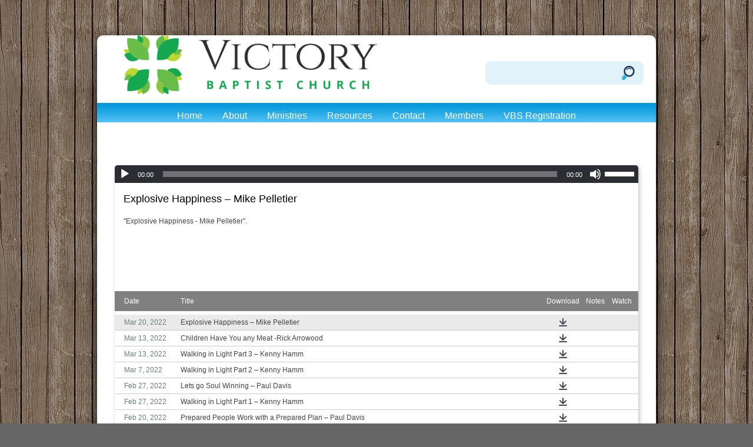

--- FILE ---
content_type: text/html; charset=UTF-8
request_url: https://www.maconvictory.org/sermons/page/30/
body_size: 13791
content:
<!DOCTYPE html>
<html xmlns="http://www.w3.org/1999/xhtml" lang="en-US">
<head profile="http://gmpg.org/xfn/11">
<meta http-equiv="Content-Type" content="text/html; charset=UTF-8" />
<meta name="viewport" content="width=device-width" />
<meta name="apple-mobile-web-app-capable" content="no" />
<meta name="apple-mobile-web-app-status-bar-style" content="black" />

<title>Sermons Archive - Page 30 of 66 - Victory Baptist</title>

	<link rel="apple-touch-icon" href="https://www.maconvictory.org/hp_wordpress/wp-content/themes/SFWebTemplate/apple-touch-icon.png" />
	<link rel="stylesheet" id="SFstyle" href="https://www.maconvictory.org/hp_wordpress/wp-content/themes/SFWebTemplate/style.css?ver=8.5.1.20" type="text/css" media="screen" />
<link rel="stylesheet" id="design_css" href="//sftheme.truepath.com/13/13.css" type="text/css" media="screen" />
<link id="mobileSheet" rel="stylesheet" href="https://www.maconvictory.org/hp_wordpress/wp-content/themes/SFWebTemplate/mobile.css" type="text/css" media="screen" />
<link rel="pingback" href="https://www.maconvictory.org/hp_wordpress/xmlrpc.php" />

<style>
	body .plFrontPage .SFblank {
	background:#FFF !important;
	background:rgba(255,255,255,0.7) !important;
	}
</style>
<!--[if lte IE 6]>
	<style type="text/css">
		img { behavior: url(https://www.maconvictory.org/hp_wordpress/wp-content/themes/SFWebTemplate/js/iepngfix.htc) }
	</style> 
<![endif]-->

<meta name='robots' content='index, follow, max-image-preview:large, max-snippet:-1, max-video-preview:-1' />
	<style>img:is([sizes="auto" i], [sizes^="auto," i]) { contain-intrinsic-size: 3000px 1500px }</style>
	<style id="BGbackground"></style><style id="BGcontent"></style><style id="BGnav"></style>
	<!-- This site is optimized with the Yoast SEO plugin v24.4 - https://yoast.com/wordpress/plugins/seo/ -->
	<link rel="canonical" href="https://www.maconvictory.org/sermons/page/30/" />
	<link rel="prev" href="https://www.maconvictory.org/sermons/page/29/" />
	<link rel="next" href="https://www.maconvictory.org/sermons/page/31/" />
	<meta property="og:locale" content="en_US" />
	<meta property="og:type" content="website" />
	<meta property="og:title" content="Sermons Archive - Page 30 of 66 - Victory Baptist" />
	<meta property="og:url" content="https://www.maconvictory.org/sermons/" />
	<meta property="og:site_name" content="Victory Baptist" />
	<meta name="twitter:card" content="summary_large_image" />
	<script type="application/ld+json" class="yoast-schema-graph">{"@context":"https://schema.org","@graph":[{"@type":"CollectionPage","@id":"https://www.maconvictory.org/sermons/","url":"https://www.maconvictory.org/sermons/page/30/","name":"Sermons Archive - Page 30 of 66 - Victory Baptist","isPartOf":{"@id":"https://www.maconvictory.org/#website"},"breadcrumb":{"@id":"https://www.maconvictory.org/sermons/page/30/#breadcrumb"},"inLanguage":"en-US"},{"@type":"BreadcrumbList","@id":"https://www.maconvictory.org/sermons/page/30/#breadcrumb","itemListElement":[{"@type":"ListItem","position":1,"name":"Home","item":"https://www.maconvictory.org/"},{"@type":"ListItem","position":2,"name":"Sermons"}]},{"@type":"WebSite","@id":"https://www.maconvictory.org/#website","url":"https://www.maconvictory.org/","name":"Victory Baptist Church Macon, Georgia","description":"Victory Baptist Macon Georgia","potentialAction":[{"@type":"SearchAction","target":{"@type":"EntryPoint","urlTemplate":"https://www.maconvictory.org/?s={search_term_string}"},"query-input":{"@type":"PropertyValueSpecification","valueRequired":true,"valueName":"search_term_string"}}],"inLanguage":"en-US"}]}</script>
	<!-- / Yoast SEO plugin. -->


<link href='https://fonts.gstatic.com' crossorigin rel='preconnect' />
<link rel="alternate" type="text/xml" title="Victory Baptist  &raquo; Feed" href="https://www.maconvictory.org/feed/" />
<link rel="alternate" type="text/xml" title="Victory Baptist  &raquo; Comments Feed" href="https://www.maconvictory.org/comments/feed/" />
<style></style><link rel="alternate" type="text/xml" title="Victory Baptist  &raquo; Sermons Feed" href="https://www.maconvictory.org/sermons/feed/" />
<script type="text/javascript">
/* <![CDATA[ */
window._wpemojiSettings = {"baseUrl":"https:\/\/s.w.org\/images\/core\/emoji\/16.0.1\/72x72\/","ext":".png","svgUrl":"https:\/\/s.w.org\/images\/core\/emoji\/16.0.1\/svg\/","svgExt":".svg","source":{"concatemoji":"https:\/\/www.maconvictory.org\/hp_wordpress\/wp-includes\/js\/wp-emoji-release.min.js?ver=6.8.3"}};
/*! This file is auto-generated */
!function(s,n){var o,i,e;function c(e){try{var t={supportTests:e,timestamp:(new Date).valueOf()};sessionStorage.setItem(o,JSON.stringify(t))}catch(e){}}function p(e,t,n){e.clearRect(0,0,e.canvas.width,e.canvas.height),e.fillText(t,0,0);var t=new Uint32Array(e.getImageData(0,0,e.canvas.width,e.canvas.height).data),a=(e.clearRect(0,0,e.canvas.width,e.canvas.height),e.fillText(n,0,0),new Uint32Array(e.getImageData(0,0,e.canvas.width,e.canvas.height).data));return t.every(function(e,t){return e===a[t]})}function u(e,t){e.clearRect(0,0,e.canvas.width,e.canvas.height),e.fillText(t,0,0);for(var n=e.getImageData(16,16,1,1),a=0;a<n.data.length;a++)if(0!==n.data[a])return!1;return!0}function f(e,t,n,a){switch(t){case"flag":return n(e,"\ud83c\udff3\ufe0f\u200d\u26a7\ufe0f","\ud83c\udff3\ufe0f\u200b\u26a7\ufe0f")?!1:!n(e,"\ud83c\udde8\ud83c\uddf6","\ud83c\udde8\u200b\ud83c\uddf6")&&!n(e,"\ud83c\udff4\udb40\udc67\udb40\udc62\udb40\udc65\udb40\udc6e\udb40\udc67\udb40\udc7f","\ud83c\udff4\u200b\udb40\udc67\u200b\udb40\udc62\u200b\udb40\udc65\u200b\udb40\udc6e\u200b\udb40\udc67\u200b\udb40\udc7f");case"emoji":return!a(e,"\ud83e\udedf")}return!1}function g(e,t,n,a){var r="undefined"!=typeof WorkerGlobalScope&&self instanceof WorkerGlobalScope?new OffscreenCanvas(300,150):s.createElement("canvas"),o=r.getContext("2d",{willReadFrequently:!0}),i=(o.textBaseline="top",o.font="600 32px Arial",{});return e.forEach(function(e){i[e]=t(o,e,n,a)}),i}function t(e){var t=s.createElement("script");t.src=e,t.defer=!0,s.head.appendChild(t)}"undefined"!=typeof Promise&&(o="wpEmojiSettingsSupports",i=["flag","emoji"],n.supports={everything:!0,everythingExceptFlag:!0},e=new Promise(function(e){s.addEventListener("DOMContentLoaded",e,{once:!0})}),new Promise(function(t){var n=function(){try{var e=JSON.parse(sessionStorage.getItem(o));if("object"==typeof e&&"number"==typeof e.timestamp&&(new Date).valueOf()<e.timestamp+604800&&"object"==typeof e.supportTests)return e.supportTests}catch(e){}return null}();if(!n){if("undefined"!=typeof Worker&&"undefined"!=typeof OffscreenCanvas&&"undefined"!=typeof URL&&URL.createObjectURL&&"undefined"!=typeof Blob)try{var e="postMessage("+g.toString()+"("+[JSON.stringify(i),f.toString(),p.toString(),u.toString()].join(",")+"));",a=new Blob([e],{type:"text/javascript"}),r=new Worker(URL.createObjectURL(a),{name:"wpTestEmojiSupports"});return void(r.onmessage=function(e){c(n=e.data),r.terminate(),t(n)})}catch(e){}c(n=g(i,f,p,u))}t(n)}).then(function(e){for(var t in e)n.supports[t]=e[t],n.supports.everything=n.supports.everything&&n.supports[t],"flag"!==t&&(n.supports.everythingExceptFlag=n.supports.everythingExceptFlag&&n.supports[t]);n.supports.everythingExceptFlag=n.supports.everythingExceptFlag&&!n.supports.flag,n.DOMReady=!1,n.readyCallback=function(){n.DOMReady=!0}}).then(function(){return e}).then(function(){var e;n.supports.everything||(n.readyCallback(),(e=n.source||{}).concatemoji?t(e.concatemoji):e.wpemoji&&e.twemoji&&(t(e.twemoji),t(e.wpemoji)))}))}((window,document),window._wpemojiSettings);
/* ]]> */
</script>
<style>@import "";
</style><link rel="stylesheet" type="text/css" href="https://fonts.googleapis.com/css?family=ABeeZee|Abril+Fatface|Aguafina+Script|Alegreya%3A400%2C700|Alfa+Slab+One|Antic+Didone|Archivo+Narrow%3A400%2C700|Arimo%3A400%2C700|Arvo%3A400%2C700|Bangers|Bevan|Bowlby+One|Cabin%3A400%2C500%2C600%2C700|Cantata+One|Carrois+Gothic|Caudex%3A400%2C700|Cinzel%3A400%2C700|Cinzel+Decorative%3A400%2C700|Codystar%3A300%2C400|Comfortaa%3A300%2C400%2C700|Covered+By+Your+Grace%3A400|Cutive|Dancing+Script%3A400%2C700|Domine%3A400%2C700|Droid+Sans%3A400%2C700|Droid+Serif%3A400%2C700|Englebert|Enriqueta%3A400%2C700|Exo+2%3A300%2C400%2C600%2C700|Fauna+One|Fjalla+One|Gentium+Book+Basic%3A400%2C400italic%2C700|Glegoo%3A400%2C700|Gloria+Hallelujah|Great+Vibes|Gruppo|Hammersmith+One|Holtwood+One+SC|Julius+Sans+One|Jura%3A300%2C400%2C600|Lato%3A300%2C400%2C700|Libre+Baskerville%3A400%2C700|Lobster+Two%3A400%2C400italic%2C700%2C700italic|Lora%3A400%2C700|Maiden+Orange|Merriweather%3A300%2C400%2C700%2C900|Michroma|Montserrat%3A300%2C400%2C700|Nixie+One|Numans|Old+Standard+TT%3A400%2C700|Open+Sans%3A300%2C400%2C600%2C700|Open+Sans+Condensed%3A300%2C300italic%2C700|Oswald%3A300%2C400%2C700|Ovo|Pacifico|Passion+One%3A400%2C700|Permanent+Marker|Playfair+Display%3A400%2C700%2C900|Poiret+One%3A400|Pontano+Sans|Prata|Poppins|PT+Sans+Narrow%3A400%2C700|PT+Serif%3A400%2C700|Questrial|Quicksand%3A400%2C700|Raleway%3A300%2C400%2C600%2C700|Raleway+Dots|Righteous|Roboto%3A300%2C400%2C700|Roboto+Condensed%3A300%2C400%2C700|Roboto+Slab%3A300%2C400%2C700|Rokkitt%3A400%2C700|Sacramento|Sanchez|Sansita+One|Satisfy|Shadows+Into+Light|Sigmar+One|Slabo+13px%3A400|Source+Sans+Pro%3A200%2C300%2C400%2C600%2C700%2C900|Source+Serif+Pro%3A400%2C600%2C700|Ubuntu%3A300%2C400%2C700|Viga|Wire+One"><link rel='stylesheet' id='btnStyle-css' href='https://www.maconvictory.org/hp_wordpress/wp-content/themes/SFWebTemplate/plugins/Layout/css/linkBtnStyle.css?ver=8.5.1.20' type='text/css' media='all' />
<link rel='stylesheet' id='fontello-css' href='https://www.maconvictory.org/hp_wordpress/wp-content/themes/SFWebTemplate/plugins/blog/css/css/fontello.css?ver=6.8.3' type='text/css' media='all' />
<link rel='stylesheet' id='sermoncommon-css' href='https://www.maconvictory.org/hp_wordpress/wp-content/themes/SFWebTemplate/plugins/sermons/css/sermon.css?ver=8.5.1.20' type='text/css' media='all' />
<style id='wp-emoji-styles-inline-css' type='text/css'>

	img.wp-smiley, img.emoji {
		display: inline !important;
		border: none !important;
		box-shadow: none !important;
		height: 1em !important;
		width: 1em !important;
		margin: 0 0.07em !important;
		vertical-align: -0.1em !important;
		background: none !important;
		padding: 0 !important;
	}
</style>
<link rel='stylesheet' id='wp-block-library-css' href='https://www.maconvictory.org/hp_wordpress/wp-includes/css/dist/block-library/style.min.css?ver=6.8.3' type='text/css' media='all' />
<style id='classic-theme-styles-inline-css' type='text/css'>
/*! This file is auto-generated */
.wp-block-button__link{color:#fff;background-color:#32373c;border-radius:9999px;box-shadow:none;text-decoration:none;padding:calc(.667em + 2px) calc(1.333em + 2px);font-size:1.125em}.wp-block-file__button{background:#32373c;color:#fff;text-decoration:none}
</style>
<link rel='stylesheet' id='fmsform-block-css' href='https://www.maconvictory.org/hp_wordpress/wp-content/plugins/com.ministrybrands.forms/editor/gutenberg/blocks/fmsform/style.css?ver=1740426284' type='text/css' media='all' />
<link rel='stylesheet' id='prayer-cloud-block-css' href='https://www.maconvictory.org/hp_wordpress/wp-content/plugins/com.ministrybrands.prayer/editor/gutenberg/blocks/prayer-cloud/style.css?ver=1760039196' type='text/css' media='all' />
<style id='global-styles-inline-css' type='text/css'>
:root{--wp--preset--aspect-ratio--square: 1;--wp--preset--aspect-ratio--4-3: 4/3;--wp--preset--aspect-ratio--3-4: 3/4;--wp--preset--aspect-ratio--3-2: 3/2;--wp--preset--aspect-ratio--2-3: 2/3;--wp--preset--aspect-ratio--16-9: 16/9;--wp--preset--aspect-ratio--9-16: 9/16;--wp--preset--color--black: #000000;--wp--preset--color--cyan-bluish-gray: #abb8c3;--wp--preset--color--white: #ffffff;--wp--preset--color--pale-pink: #f78da7;--wp--preset--color--vivid-red: #cf2e2e;--wp--preset--color--luminous-vivid-orange: #ff6900;--wp--preset--color--luminous-vivid-amber: #fcb900;--wp--preset--color--light-green-cyan: #7bdcb5;--wp--preset--color--vivid-green-cyan: #00d084;--wp--preset--color--pale-cyan-blue: #8ed1fc;--wp--preset--color--vivid-cyan-blue: #0693e3;--wp--preset--color--vivid-purple: #9b51e0;--wp--preset--gradient--vivid-cyan-blue-to-vivid-purple: linear-gradient(135deg,rgba(6,147,227,1) 0%,rgb(155,81,224) 100%);--wp--preset--gradient--light-green-cyan-to-vivid-green-cyan: linear-gradient(135deg,rgb(122,220,180) 0%,rgb(0,208,130) 100%);--wp--preset--gradient--luminous-vivid-amber-to-luminous-vivid-orange: linear-gradient(135deg,rgba(252,185,0,1) 0%,rgba(255,105,0,1) 100%);--wp--preset--gradient--luminous-vivid-orange-to-vivid-red: linear-gradient(135deg,rgba(255,105,0,1) 0%,rgb(207,46,46) 100%);--wp--preset--gradient--very-light-gray-to-cyan-bluish-gray: linear-gradient(135deg,rgb(238,238,238) 0%,rgb(169,184,195) 100%);--wp--preset--gradient--cool-to-warm-spectrum: linear-gradient(135deg,rgb(74,234,220) 0%,rgb(151,120,209) 20%,rgb(207,42,186) 40%,rgb(238,44,130) 60%,rgb(251,105,98) 80%,rgb(254,248,76) 100%);--wp--preset--gradient--blush-light-purple: linear-gradient(135deg,rgb(255,206,236) 0%,rgb(152,150,240) 100%);--wp--preset--gradient--blush-bordeaux: linear-gradient(135deg,rgb(254,205,165) 0%,rgb(254,45,45) 50%,rgb(107,0,62) 100%);--wp--preset--gradient--luminous-dusk: linear-gradient(135deg,rgb(255,203,112) 0%,rgb(199,81,192) 50%,rgb(65,88,208) 100%);--wp--preset--gradient--pale-ocean: linear-gradient(135deg,rgb(255,245,203) 0%,rgb(182,227,212) 50%,rgb(51,167,181) 100%);--wp--preset--gradient--electric-grass: linear-gradient(135deg,rgb(202,248,128) 0%,rgb(113,206,126) 100%);--wp--preset--gradient--midnight: linear-gradient(135deg,rgb(2,3,129) 0%,rgb(40,116,252) 100%);--wp--preset--font-size--small: 13px;--wp--preset--font-size--medium: 20px;--wp--preset--font-size--large: 36px;--wp--preset--font-size--x-large: 42px;--wp--preset--spacing--20: 0.44rem;--wp--preset--spacing--30: 0.67rem;--wp--preset--spacing--40: 1rem;--wp--preset--spacing--50: 1.5rem;--wp--preset--spacing--60: 2.25rem;--wp--preset--spacing--70: 3.38rem;--wp--preset--spacing--80: 5.06rem;--wp--preset--shadow--natural: 6px 6px 9px rgba(0, 0, 0, 0.2);--wp--preset--shadow--deep: 12px 12px 50px rgba(0, 0, 0, 0.4);--wp--preset--shadow--sharp: 6px 6px 0px rgba(0, 0, 0, 0.2);--wp--preset--shadow--outlined: 6px 6px 0px -3px rgba(255, 255, 255, 1), 6px 6px rgba(0, 0, 0, 1);--wp--preset--shadow--crisp: 6px 6px 0px rgba(0, 0, 0, 1);}:where(.is-layout-flex){gap: 0.5em;}:where(.is-layout-grid){gap: 0.5em;}body .is-layout-flex{display: flex;}.is-layout-flex{flex-wrap: wrap;align-items: center;}.is-layout-flex > :is(*, div){margin: 0;}body .is-layout-grid{display: grid;}.is-layout-grid > :is(*, div){margin: 0;}:where(.wp-block-columns.is-layout-flex){gap: 2em;}:where(.wp-block-columns.is-layout-grid){gap: 2em;}:where(.wp-block-post-template.is-layout-flex){gap: 1.25em;}:where(.wp-block-post-template.is-layout-grid){gap: 1.25em;}.has-black-color{color: var(--wp--preset--color--black) !important;}.has-cyan-bluish-gray-color{color: var(--wp--preset--color--cyan-bluish-gray) !important;}.has-white-color{color: var(--wp--preset--color--white) !important;}.has-pale-pink-color{color: var(--wp--preset--color--pale-pink) !important;}.has-vivid-red-color{color: var(--wp--preset--color--vivid-red) !important;}.has-luminous-vivid-orange-color{color: var(--wp--preset--color--luminous-vivid-orange) !important;}.has-luminous-vivid-amber-color{color: var(--wp--preset--color--luminous-vivid-amber) !important;}.has-light-green-cyan-color{color: var(--wp--preset--color--light-green-cyan) !important;}.has-vivid-green-cyan-color{color: var(--wp--preset--color--vivid-green-cyan) !important;}.has-pale-cyan-blue-color{color: var(--wp--preset--color--pale-cyan-blue) !important;}.has-vivid-cyan-blue-color{color: var(--wp--preset--color--vivid-cyan-blue) !important;}.has-vivid-purple-color{color: var(--wp--preset--color--vivid-purple) !important;}.has-black-background-color{background-color: var(--wp--preset--color--black) !important;}.has-cyan-bluish-gray-background-color{background-color: var(--wp--preset--color--cyan-bluish-gray) !important;}.has-white-background-color{background-color: var(--wp--preset--color--white) !important;}.has-pale-pink-background-color{background-color: var(--wp--preset--color--pale-pink) !important;}.has-vivid-red-background-color{background-color: var(--wp--preset--color--vivid-red) !important;}.has-luminous-vivid-orange-background-color{background-color: var(--wp--preset--color--luminous-vivid-orange) !important;}.has-luminous-vivid-amber-background-color{background-color: var(--wp--preset--color--luminous-vivid-amber) !important;}.has-light-green-cyan-background-color{background-color: var(--wp--preset--color--light-green-cyan) !important;}.has-vivid-green-cyan-background-color{background-color: var(--wp--preset--color--vivid-green-cyan) !important;}.has-pale-cyan-blue-background-color{background-color: var(--wp--preset--color--pale-cyan-blue) !important;}.has-vivid-cyan-blue-background-color{background-color: var(--wp--preset--color--vivid-cyan-blue) !important;}.has-vivid-purple-background-color{background-color: var(--wp--preset--color--vivid-purple) !important;}.has-black-border-color{border-color: var(--wp--preset--color--black) !important;}.has-cyan-bluish-gray-border-color{border-color: var(--wp--preset--color--cyan-bluish-gray) !important;}.has-white-border-color{border-color: var(--wp--preset--color--white) !important;}.has-pale-pink-border-color{border-color: var(--wp--preset--color--pale-pink) !important;}.has-vivid-red-border-color{border-color: var(--wp--preset--color--vivid-red) !important;}.has-luminous-vivid-orange-border-color{border-color: var(--wp--preset--color--luminous-vivid-orange) !important;}.has-luminous-vivid-amber-border-color{border-color: var(--wp--preset--color--luminous-vivid-amber) !important;}.has-light-green-cyan-border-color{border-color: var(--wp--preset--color--light-green-cyan) !important;}.has-vivid-green-cyan-border-color{border-color: var(--wp--preset--color--vivid-green-cyan) !important;}.has-pale-cyan-blue-border-color{border-color: var(--wp--preset--color--pale-cyan-blue) !important;}.has-vivid-cyan-blue-border-color{border-color: var(--wp--preset--color--vivid-cyan-blue) !important;}.has-vivid-purple-border-color{border-color: var(--wp--preset--color--vivid-purple) !important;}.has-vivid-cyan-blue-to-vivid-purple-gradient-background{background: var(--wp--preset--gradient--vivid-cyan-blue-to-vivid-purple) !important;}.has-light-green-cyan-to-vivid-green-cyan-gradient-background{background: var(--wp--preset--gradient--light-green-cyan-to-vivid-green-cyan) !important;}.has-luminous-vivid-amber-to-luminous-vivid-orange-gradient-background{background: var(--wp--preset--gradient--luminous-vivid-amber-to-luminous-vivid-orange) !important;}.has-luminous-vivid-orange-to-vivid-red-gradient-background{background: var(--wp--preset--gradient--luminous-vivid-orange-to-vivid-red) !important;}.has-very-light-gray-to-cyan-bluish-gray-gradient-background{background: var(--wp--preset--gradient--very-light-gray-to-cyan-bluish-gray) !important;}.has-cool-to-warm-spectrum-gradient-background{background: var(--wp--preset--gradient--cool-to-warm-spectrum) !important;}.has-blush-light-purple-gradient-background{background: var(--wp--preset--gradient--blush-light-purple) !important;}.has-blush-bordeaux-gradient-background{background: var(--wp--preset--gradient--blush-bordeaux) !important;}.has-luminous-dusk-gradient-background{background: var(--wp--preset--gradient--luminous-dusk) !important;}.has-pale-ocean-gradient-background{background: var(--wp--preset--gradient--pale-ocean) !important;}.has-electric-grass-gradient-background{background: var(--wp--preset--gradient--electric-grass) !important;}.has-midnight-gradient-background{background: var(--wp--preset--gradient--midnight) !important;}.has-small-font-size{font-size: var(--wp--preset--font-size--small) !important;}.has-medium-font-size{font-size: var(--wp--preset--font-size--medium) !important;}.has-large-font-size{font-size: var(--wp--preset--font-size--large) !important;}.has-x-large-font-size{font-size: var(--wp--preset--font-size--x-large) !important;}
:where(.wp-block-post-template.is-layout-flex){gap: 1.25em;}:where(.wp-block-post-template.is-layout-grid){gap: 1.25em;}
:where(.wp-block-columns.is-layout-flex){gap: 2em;}:where(.wp-block-columns.is-layout-grid){gap: 2em;}
:root :where(.wp-block-pullquote){font-size: 1.5em;line-height: 1.6;}
</style>
<link rel='stylesheet' id='contact-form-7-css' href='https://www.maconvictory.org/hp_wordpress/wp-content/plugins/contact-form-7/includes/css/styles.css?ver=6.0.6' type='text/css' media='all' />
<link rel='stylesheet' id='wc-gallery-style-css' href='https://www.maconvictory.org/hp_wordpress/wp-content/plugins/wc-gallery/includes/css/style.css?ver=1.67' type='text/css' media='all' />
<link rel='stylesheet' id='wc-gallery-popup-style-css' href='https://www.maconvictory.org/hp_wordpress/wp-content/plugins/wc-gallery/includes/css/magnific-popup.css?ver=1.1.0' type='text/css' media='all' />
<link rel='stylesheet' id='wc-gallery-flexslider-style-css' href='https://www.maconvictory.org/hp_wordpress/wp-content/plugins/wc-gallery/includes/vendors/flexslider/flexslider.css?ver=2.6.1' type='text/css' media='all' />
<link rel='stylesheet' id='wc-gallery-owlcarousel-style-css' href='https://www.maconvictory.org/hp_wordpress/wp-content/plugins/wc-gallery/includes/vendors/owlcarousel/assets/owl.carousel.css?ver=2.1.4' type='text/css' media='all' />
<link rel='stylesheet' id='wc-gallery-owlcarousel-theme-style-css' href='https://www.maconvictory.org/hp_wordpress/wp-content/plugins/wc-gallery/includes/vendors/owlcarousel/assets/owl.theme.default.css?ver=2.1.4' type='text/css' media='all' />
<link rel='stylesheet' id='sf-parallax-css-css' href='https://www.maconvictory.org/hp_wordpress/wp-content/themes/SFWebTemplate/plugins/Layout/js/parallax/PL.css?ver=8.5.1.20' type='text/css' media='all' />
<link rel='stylesheet' id='sf-wait-spinner-css' href='https://www.maconvictory.org/hp_wordpress/wp-content/themes/SFWebTemplate/plugins/admin/css/wait-spinner.css?ver=8.5.1.20' type='text/css' media='all' />
<link rel='stylesheet' id='sfsermonstyle-css' href='https://www.maconvictory.org/hp_wordpress/wp-content/themes/SFWebTemplate/plugins/sermons/theme/default.css?ver=8.5.1.20' type='text/css' media='all' />
<link rel='stylesheet' id='wc-gallery-simpler-css' href='https://www.maconvictory.org/hp_wordpress/wp-content/themes/SFWebTemplate/plugins/Layout/css/simple-wc-gallery.css?ver=8.5.1.20' type='text/css' media='all' />
<script type="text/javascript">
	var _gaq = _gaq || [];
	_gaq.push(['sf._setAccount', 'UA-25906680-5'],
		['sf._setDomainName', 'www.maconvictory.org'],
		['sf._setAllowLinker', true],
		['sf._setCustomVar', 1, 'user', '0', 1],
		['sf._setCustomVar', 2, 'theme', '13', 3],
		['sf._setCustomVar', 3, 'all_posts', '676', 3],
		['sf._setCustomVar', 4, 'imageEditor', '85', 3],
		['sf._setCustomVar', 5, 'plugins', '15', 3],
		['sf._trackPageview']
	);

	(function() {
		var ga = document.createElement('script'); ga.type = 'text/javascript'; ga.async = true;
		ga.src = ('https:' == document.location.protocol ? 'https://ssl' : 'http://www') + '.google-analytics.com/ga.js';
		var s = document.getElementsByTagName('script')[0]; s.parentNode.insertBefore(ga, s);
//		(document.getElementsByTagName('head')[0] || document.getElementsByTagName('body')[0]).appendChild(ga);
	})();
</script>
<script type='text/javascript' src='https://www.maconvictory.org/hp_wordpress/wp-admin/load-scripts.php?c=gzip&amp;load%5Bchunk_0%5D=jquery-core,jquery-migrate,underscore&amp;ver=6.8.3'></script>
<script type="text/javascript" src="https://www.maconvictory.org/hp_wordpress/wp-content/themes/SFWebTemplate/js.php?js=plugins/sermons/js/jquery.autoellipsis.js?ver=8.5.1.20" id="sermonEllipsize-js"></script>
<script type="text/javascript" src="https://www.maconvictory.org/hp_wordpress/wp-content/themes/SFWebTemplate/js.php?js=plugins/sermons/js/sermon.js?ver=8.5.1.20" id="sermons-js-js"></script>
<script type="text/javascript" src="https://www.maconvictory.org/hp_wordpress/wp-content/themes/SFWebTemplate/js.php?js=js/common-noms.js?ver=8.5.1.20" id="SFnonMS-js"></script>
<script type="text/javascript" src="https://www.maconvictory.org/hp_wordpress/wp-content/themes/SFWebTemplate/js.php?js=js/cycle.js?ver=20130327" id="cycle-js"></script>
<script type="text/javascript" src="https://www.maconvictory.org/hp_wordpress/wp-content/themes/SFWebTemplate/js.php?js=js/cycle2.plugins.js?ver=20140128" id="cycle-plugins-js"></script>
<script type="text/javascript" id="mediaelement-core-js-before">
/* <![CDATA[ */
var mejsL10n = {"language":"en","strings":{"mejs.download-file":"Download File","mejs.install-flash":"You are using a browser that does not have Flash player enabled or installed. Please turn on your Flash player plugin or download the latest version from https:\/\/get.adobe.com\/flashplayer\/","mejs.fullscreen":"Fullscreen","mejs.play":"Play","mejs.pause":"Pause","mejs.time-slider":"Time Slider","mejs.time-help-text":"Use Left\/Right Arrow keys to advance one second, Up\/Down arrows to advance ten seconds.","mejs.live-broadcast":"Live Broadcast","mejs.volume-help-text":"Use Up\/Down Arrow keys to increase or decrease volume.","mejs.unmute":"Unmute","mejs.mute":"Mute","mejs.volume-slider":"Volume Slider","mejs.video-player":"Video Player","mejs.audio-player":"Audio Player","mejs.captions-subtitles":"Captions\/Subtitles","mejs.captions-chapters":"Chapters","mejs.none":"None","mejs.afrikaans":"Afrikaans","mejs.albanian":"Albanian","mejs.arabic":"Arabic","mejs.belarusian":"Belarusian","mejs.bulgarian":"Bulgarian","mejs.catalan":"Catalan","mejs.chinese":"Chinese","mejs.chinese-simplified":"Chinese (Simplified)","mejs.chinese-traditional":"Chinese (Traditional)","mejs.croatian":"Croatian","mejs.czech":"Czech","mejs.danish":"Danish","mejs.dutch":"Dutch","mejs.english":"English","mejs.estonian":"Estonian","mejs.filipino":"Filipino","mejs.finnish":"Finnish","mejs.french":"French","mejs.galician":"Galician","mejs.german":"German","mejs.greek":"Greek","mejs.haitian-creole":"Haitian Creole","mejs.hebrew":"Hebrew","mejs.hindi":"Hindi","mejs.hungarian":"Hungarian","mejs.icelandic":"Icelandic","mejs.indonesian":"Indonesian","mejs.irish":"Irish","mejs.italian":"Italian","mejs.japanese":"Japanese","mejs.korean":"Korean","mejs.latvian":"Latvian","mejs.lithuanian":"Lithuanian","mejs.macedonian":"Macedonian","mejs.malay":"Malay","mejs.maltese":"Maltese","mejs.norwegian":"Norwegian","mejs.persian":"Persian","mejs.polish":"Polish","mejs.portuguese":"Portuguese","mejs.romanian":"Romanian","mejs.russian":"Russian","mejs.serbian":"Serbian","mejs.slovak":"Slovak","mejs.slovenian":"Slovenian","mejs.spanish":"Spanish","mejs.swahili":"Swahili","mejs.swedish":"Swedish","mejs.tagalog":"Tagalog","mejs.thai":"Thai","mejs.turkish":"Turkish","mejs.ukrainian":"Ukrainian","mejs.vietnamese":"Vietnamese","mejs.welsh":"Welsh","mejs.yiddish":"Yiddish"}};
/* ]]> */
</script>
<script type="text/javascript" src="https://www.maconvictory.org/hp_wordpress/wp-includes/js/mediaelement/mediaelement-and-player.min.js?ver=4.2.17" id="mediaelement-core-js"></script>
<script type="text/javascript" src="https://www.maconvictory.org/hp_wordpress/wp-includes/js/mediaelement/mediaelement-migrate.min.js?ver=6.8.3" id="mediaelement-migrate-js"></script>
<script type="text/javascript" id="mediaelement-js-extra">
/* <![CDATA[ */
var _wpmejsSettings = {"pluginPath":"\/hp_wordpress\/wp-includes\/js\/mediaelement\/","classPrefix":"mejs-","stretching":"responsive","audioShortcodeLibrary":"mediaelement","videoShortcodeLibrary":"mediaelement"};
/* ]]> */
</script>
<script type="text/javascript" id="theme_common-js-extra">
/* <![CDATA[ */
var wpbasehome = "https:\/\/www.maconvictory.org\/hp_wordpress\/wp-content\/uploads\/";
/* ]]> */
</script>
<script type="text/javascript" src="https://www.maconvictory.org/hp_wordpress/wp-content/themes/SFWebTemplate/js.php?js=js/common.js?ver=8.5.1.20" id="theme_common-js"></script>
<script type="text/javascript" src="https://www.maconvictory.org/hp_wordpress/wp-content/themes/SFWebTemplate/js.php?js=plugins/Layout/js/parallax/tubular-video/js/jquery.tubular.1.0.js?ver=8.5.1.20" id="tubular-js"></script>
<script type="text/javascript" src="https://www.maconvictory.org/hp_wordpress/wp-content/themes/SFWebTemplate/js.php?js=plugins/Layout/js/parallax/waypoints.js?ver=8.5.1.20" id="waypoints-js"></script>
<script type="text/javascript" src="https://www.maconvictory.org/hp_wordpress/wp-content/themes/SFWebTemplate/js.php?js=plugins/Layout/js/parallax/jquery.overlap.js?ver=8.5.1.20" id="jqOverlap-js"></script>
<script type="text/javascript" src="https://www.maconvictory.org/hp_wordpress/wp-content/themes/SFWebTemplate/js.php?js=plugins/Layout/js/parallax/PL.js?ver=8.5.1.20" id="sf-parallax-js"></script>
<script type="text/javascript" src="https://www.maconvictory.org/hp_wordpress/wp-content/themes/SFWebTemplate/js.php?js=plugins/sermons/js/sermons_Common.js?ver=8.5.1.20" id="sf_sermons_common-js"></script>
<link rel="https://api.w.org/" href="https://www.maconvictory.org/wp-json/" /><link rel="EditURI" type="application/rsd+xml" title="RSD" href="https://www.maconvictory.org/hp_wordpress/xmlrpc.php?rsd" />
<!-- Analytics by WP Statistics - https://wp-statistics.com -->
<style id="sermonBG">body div.sermon_playlist.sermon_playlist, body .wp-playlist.wp-audio-playlist{}</style><style id="SF_Font_SiteTitle-weight"></style><style id="SF_Font_Nav-weight"></style><style id="SF_Font_BreadcrumbTitle-weight"></style><style id="SF_Font_Breadcrumb-weight"></style><style id="SF_Font_Heading-size">body #content_container h1,body #content_container .entry h1,body.home #content_container h1.posttitle,body #content_container h1.posttitle.posttitle, body.home #content_container h1,
		body .widget h1,
		body .entry h1,body.home h1.posttitle.posttitle,body h1.posttitle.posttitle, body.home h1{font-size:16px;line-height:25px;}</style><style id="SF_Font_Heading-weight">body #content_container h1,body #content_container .entry h1,body.home #content_container h1.posttitle,body #content_container h1.posttitle.posttitle, body.home #content_container h1,
		body .widget h1,
		body .entry h1,body.home h1.posttitle.posttitle,body h1.posttitle.posttitle, body.home h1{font-weight:400}</style><style id="SF_Font_Subheading-weight"></style><style id="SF_Font_Paragraph-weight"></style><style id="SF_Font_FooterMenu-size">#footer_nav a,#footer_nav{font-size:18px;line-height:28px;}</style><style id="SF_Font_FooterMenu-weight">#footer_nav a,#footer_nav{font-weight:400}</style><style id="SF_Font_Links-size">[class*=sflb_section] a, .post p>a,.post p>*>a, .page p>a,.page p>*>a, .widget.widget.widget a, body a.more-link, div.post div >a, div.post div>*>a, div.page div > a, #sidebar .widgets a, #footerPage a{font-size:22px;line-height:35px;}</style><style id="SF_Font_Links-weight">[class*=sflb_section] a, .post p>a,.post p>*>a, .page p>a,.page p>*>a, .widget.widget.widget a, body a.more-link, div.post div >a, div.post div>*>a, div.page div > a, #sidebar .widgets a, #footerPage a{font-weight:400}</style><link rel="icon" href="https://www.maconvictory.org/hp_wordpress/wp-content/uploads/2016/11/vbc_logo_10141_MARKpng-1200x1200-32x32.png" sizes="32x32" />
<link rel="icon" href="https://www.maconvictory.org/hp_wordpress/wp-content/uploads/2016/11/vbc_logo_10141_MARKpng-1200x1200-192x192.png" sizes="192x192" />
<link rel="apple-touch-icon" href="https://www.maconvictory.org/hp_wordpress/wp-content/uploads/2016/11/vbc_logo_10141_MARKpng-1200x1200-180x180.png" />
<meta name="msapplication-TileImage" content="https://www.maconvictory.org/hp_wordpress/wp-content/uploads/2016/11/vbc_logo_10141_MARKpng-1200x1200-270x270.png" />
</head>
<body class="archive paged post-type-archive post-type-archive-sermons paged-30 post-type-paged-30 wp-theme-SFWebTemplate withFootPage notHeaderFixed tiptop noWidgets noSermonAttr showdate showcategory thumbHidden mobileOn"><div id="body_wrapper">
<div id="header">
	<div class="container">
		<style id="customLogo">#logo, #logo * {text-align:left}
			html body #logo >a { display:inline-block;vertical-align:top;
				margin-left:;
				margin-top: } </style>
		<h1 id="logo"><a href="https://www.maconvictory.org/"><img src="https://www.maconvictory.org/hp_wordpress/wp-content/uploads/2016/10/vbc_logo_10141_AAA-MAIN-1.png" alt="Victory Baptist " /><input type="hidden" id="theHomeImg" value="https://www.maconvictory.org/hp_wordpress/wp-content/uploads/2016/10/vbc_logo_10141_AAA-MAIN-1.png"></a></h1>
		<div id="mobile_nav">
			<ul>
				<!-- new menuWord is hidden on newer themes, the empty span is for new menu effect.: -->
				<li class="menu_btn"><a href="#" class="withInner"><span></span><div class="menuWord">MENU</div></a></li>
				<li class="search_btn"><a href="#"></a></li>
			</ul>
		</div>		<div class="search" >
			<form method="get" action="https://www.maconvictory.org/"  class="search_form">
				<input type="text" value="" name="s" class="search_inp" placeholder=""/>
				<input type="submit" id="searchsubmit" value="" class="search_subm" />
			</form>
		</div><ul id="main_nav" class="menu"><li id="menu-item-778" class="menu-item menu-item-type-post_type menu-item-object-page menu-item-home menu-item-778"><a href="https://www.maconvictory.org/">Home</a></li>
<li id="menu-item-632" class="menu-item menu-item-type-post_type menu-item-object-page menu-item-has-children menu-item-632"><a href="https://www.maconvictory.org/about/">About</a>
<ul class="sub-menu">
	<li id="menu-item-780" class="menu-item menu-item-type-post_type menu-item-object-page menu-item-780"><a href="https://www.maconvictory.org/our-beliefs/">Our Beliefs</a></li>
	<li id="menu-item-1101" class="menu-item menu-item-type-post_type menu-item-object-page menu-item-1101"><a href="https://www.maconvictory.org/our-focus/">Our Focus</a></li>
	<li id="menu-item-1099" class="menu-item menu-item-type-post_type menu-item-object-page menu-item-1099"><a href="https://www.maconvictory.org/our-constitution/">Our Constitution</a></li>
	<li id="menu-item-776" class="menu-item menu-item-type-post_type menu-item-object-page menu-item-776"><a href="https://www.maconvictory.org/our-leadership/">Our Leadership</a></li>
</ul>
</li>
<li id="menu-item-634" class="menu-item menu-item-type-post_type menu-item-object-page menu-item-has-children menu-item-634"><a href="https://www.maconvictory.org/ministries/">Ministries</a>
<ul class="sub-menu">
	<li id="menu-item-799" class="menu-item menu-item-type-post_type menu-item-object-page menu-item-799"><a href="https://www.maconvictory.org/children/">Children</a></li>
	<li id="menu-item-804" class="menu-item menu-item-type-post_type menu-item-object-page menu-item-804"><a href="https://www.maconvictory.org/youth/">Youth</a></li>
	<li id="menu-item-812" class="menu-item menu-item-type-post_type menu-item-object-page menu-item-812"><a href="https://www.maconvictory.org/adult-ministries/">Adult Ministries</a></li>
	<li id="menu-item-814" class="menu-item menu-item-type-post_type menu-item-object-page menu-item-814"><a href="https://www.maconvictory.org/seasoned-saints/">Seasoned Saints</a></li>
	<li id="menu-item-816" class="menu-item menu-item-type-post_type menu-item-object-page menu-item-816"><a href="https://www.maconvictory.org/missions/">Missions</a></li>
</ul>
</li>
<li id="menu-item-756" class="menu-item menu-item-type-post_type menu-item-object-page menu-item-has-children menu-item-756"><a href="https://www.maconvictory.org/resources/">Resources</a>
<ul class="sub-menu">
	<li id="menu-item-806" class="menu-item menu-item-type-post_type menu-item-object-page menu-item-806"><a href="https://www.maconvictory.org/the-gospel/">The Gospel</a></li>
	<li id="menu-item-1227" class="menu-item menu-item-type-post_type menu-item-object-page menu-item-1227"><a href="https://www.maconvictory.org/sermons-2/">Sermons</a></li>
	<li id="menu-item-641" class="menu-item menu-item-type-post_type menu-item-object-page menu-item-641"><a href="https://www.maconvictory.org/calendar/">Calendar</a></li>
	<li id="menu-item-843" class="menu-item menu-item-type-post_type menu-item-object-page menu-item-843"><a href="https://www.maconvictory.org/media/photo-gallery/">Photo Gallery</a></li>
</ul>
</li>
<li id="menu-item-633" class="menu-item menu-item-type-post_type menu-item-object-page menu-item-633"><a href="https://www.maconvictory.org/contact-us/">Contact</a></li>
<li id="menu-item-2554" class="menu-item menu-item-type-post_type menu-item-object-page menu-item-2554"><a href="https://www.maconvictory.org/members/">Members</a></li>
<li id="menu-item-3099" class="menu-item menu-item-type-post_type menu-item-object-page menu-item-3099"><a href="https://www.maconvictory.org/vbs-registration/">VBS Registration</a></li>
</ul>	</div>
</div>
<div id="content_container"><div class="gallery_container inner_page">
						</div>	<div id="content_container_inner">	<style type="text/css">
	.rss_links img { margin: 0; border: 0; padding-right:6px; }
	</style>

	<div id="content" class="narrowcolumn">
	<div class="post"><div class="entry">
<script>var playerObject = {sermonURL : "https://www.maconvictory.org/sermons/"}</script><div class='sermon_playlist'><noscript><b>Enable javascript to use sermon-player, or use the subscribe-podcast links below.</b></noscript><audio class="sermon-initme" controls="controls" preload="none"><source src="https://www.maconvictory.org/hp_wordpress/wp-content/uploads/2022/03/Explosive-Happiness-Mike-Pelletier.mp3" /></audio><br/><div class='playing_meta' ><!-- setup facebook shareing -->
					<div id="fb-root"></div>
					<script>(function(d, s, id) {
					  var js, fjs = d.getElementsByTagName(s)[0];
					  if (d.getElementById(id)) return;
					  js = d.createElement(s); js.id = id;
					  js.src = "//connect.facebook.net/en_US/sdk.js#xfbml=1&version=v2.8";
					  fjs.parentNode.insertBefore(js, fjs);
					}(document, 'script', 'facebook-jssdk'));</script><div class="meta sermon_2815 sermon sf_editable"  id="sermon-2815"><div class="date hideedit">Mar 20, 2022</div><div class="albumArt hideedit"></div><div class="title">Explosive Happiness &#8211; Mike Pelletier</div><span class="fb-share-button" data-href="https://www.maconvictory.org/sermons/explosive-happiness-mike-pelletier/" 
					data-layout="button_count" 
					data-size="small" 
					data-mobile-iframe="false">
				</span><div class="preacher hideedit" style="visibility: visible;">By: <a id="preacherlink" nokick title="Click to see this preacher's sermons" href="https://www.maconvictory.org/sermons/?preacher=Kenny+Hamm">Kenny Hamm</a></div><div class="series hideedit" style="visibility: visible;">Series: <a id="serieslink" nokick title="Click to see this series" href="https://www.maconvictory.org/sermons/?series=Continue+In+Prayer">Continue In Prayer</a></div><div class='excerpt entry'><div>"Explosive Happiness - Mike Pelletier".</div></div></div><div class='sermon-header'><span class='btn_container video'>Watch</span><span class='btn_container notes'>Notes</span><span class='btn_container download'>Download</span><span class='date'>Date</span><span class='title'>Title</span></div></div><ul><li tabindex='0' id='sermon_2815' class='odd active'><span class='date'>Mar 20, 2022</span><span class='title'>Explosive Happiness &#8211; Mike Pelletier</span><div class='btn_container video'></div><div class='btn_container notes'></div><div class='btn_container download'><a class="sf-icon download_btn" title="Download Audio" target="_blank" href="https://www.maconvictory.org/sermons/explosive-happiness-mike-pelletier/?download_mp3=mp3"></a></div><input type='hidden' class='mp3' value='https://www.maconvictory.org/hp_wordpress/wp-content/uploads/2022/03/Explosive-Happiness-Mike-Pelletier.mp3' /><input type='hidden' class='artHtm' value=""/><!-- setup facebook shareing -->
					<div id="fb-root"></div>
					<script>(function(d, s, id) {
					  var js, fjs = d.getElementsByTagName(s)[0];
					  if (d.getElementById(id)) return;
					  js = d.createElement(s); js.id = id;
					  js.src = "//connect.facebook.net/en_US/sdk.js#xfbml=1&version=v2.8";
					  fjs.parentNode.insertBefore(js, fjs);
					}(document, 'script', 'facebook-jssdk'));</script><div class="meta sermon_2815 sermon sf_editable"  id="sermon-2815"><div class="date hideedit">Mar 20, 2022</div><div class="albumArt hideedit"></div><div class="title">Explosive Happiness &#8211; Mike Pelletier</div><span class="fb-share-button" data-href="https://www.maconvictory.org/sermons/explosive-happiness-mike-pelletier/" 
					data-layout="button_count" 
					data-size="small" 
					data-mobile-iframe="false">
				</span><div class="preacher hideedit" style="visibility: visible;">By: <a id="preacherlink" nokick title="Click to see this preacher's sermons" href="https://www.maconvictory.org/sermons/?preacher=Kenny+Hamm">Kenny Hamm</a></div><div class="series hideedit" style="visibility: visible;">Series: <a id="serieslink" nokick title="Click to see this series" href="https://www.maconvictory.org/sermons/?series=Continue+In+Prayer">Continue In Prayer</a></div><div class='excerpt entry'><div>"Explosive Happiness - Mike Pelletier".</div></div></div></li><li tabindex='0' id='sermon_2811' class=''><span class='date'>Mar 13, 2022</span><span class='title'>Children Have You any Meat -Rick Arrowood</span><div class='btn_container video'></div><div class='btn_container notes'></div><div class='btn_container download'><a class="sf-icon download_btn" title="Download Audio" target="_blank" href="https://www.maconvictory.org/sermons/children-have-you-any-meat-rick-arrowood/?download_mp3=mp3"></a></div><input type='hidden' class='mp3' value='https://www.maconvictory.org/hp_wordpress/wp-content/uploads/2022/03/Children-Have-You-any-Meat-Rick-Arrowood.mp3' /><input type='hidden' class='artHtm' value=""/><!-- setup facebook shareing -->
					<div id="fb-root"></div>
					<script>(function(d, s, id) {
					  var js, fjs = d.getElementsByTagName(s)[0];
					  if (d.getElementById(id)) return;
					  js = d.createElement(s); js.id = id;
					  js.src = "//connect.facebook.net/en_US/sdk.js#xfbml=1&version=v2.8";
					  fjs.parentNode.insertBefore(js, fjs);
					}(document, 'script', 'facebook-jssdk'));</script><div class="meta sermon_2811 sermon sf_editable"  id="sermon-2811"><div class="date hideedit">Mar 13, 2022</div><div class="albumArt hideedit"></div><div class="title">Children Have You any Meat -Rick Arrowood</div><span class="fb-share-button" data-href="https://www.maconvictory.org/sermons/children-have-you-any-meat-rick-arrowood/" 
					data-layout="button_count" 
					data-size="small" 
					data-mobile-iframe="false">
				</span><div class="preacher hideedit" style="visibility: visible;">By: <a id="preacherlink" nokick title="Click to see this preacher's sermons" href="https://www.maconvictory.org/sermons/?preacher=Kenny+Hamm">Kenny Hamm</a></div><div class="series hideedit" style="visibility: visible;">Series: <a id="serieslink" nokick title="Click to see this series" href="https://www.maconvictory.org/sermons/?series=Continue+In+Prayer">Continue In Prayer</a></div><div class='excerpt entry'><div>"Children Have You any Meat -Rick Arrowood".</div></div></div></li><li tabindex='0' id='sermon_2809' class='odd'><span class='date'>Mar 13, 2022</span><span class='title'>Walking in Light Part 3 &#8211; Kenny Hamm</span><div class='btn_container video'></div><div class='btn_container notes'></div><div class='btn_container download'><a class="sf-icon download_btn" title="Download Audio" target="_blank" href="https://www.maconvictory.org/sermons/walking-in-light-part-3-kenny-hamm-2/?download_mp3=mp3"></a></div><input type='hidden' class='mp3' value='https://www.maconvictory.org/hp_wordpress/wp-content/uploads/2022/03/Walking-in-Light-Part-3-Kenny-Hamm.mp3' /><input type='hidden' class='artHtm' value=""/><!-- setup facebook shareing -->
					<div id="fb-root"></div>
					<script>(function(d, s, id) {
					  var js, fjs = d.getElementsByTagName(s)[0];
					  if (d.getElementById(id)) return;
					  js = d.createElement(s); js.id = id;
					  js.src = "//connect.facebook.net/en_US/sdk.js#xfbml=1&version=v2.8";
					  fjs.parentNode.insertBefore(js, fjs);
					}(document, 'script', 'facebook-jssdk'));</script><div class="meta sermon_2809 sermon sf_editable"  id="sermon-2809"><div class="date hideedit">Mar 13, 2022</div><div class="albumArt hideedit"></div><div class="title">Walking in Light Part 3 &#8211; Kenny Hamm</div><span class="fb-share-button" data-href="https://www.maconvictory.org/sermons/walking-in-light-part-3-kenny-hamm-2/" 
					data-layout="button_count" 
					data-size="small" 
					data-mobile-iframe="false">
				</span><div class="preacher hideedit" style="visibility: visible;">By: <a id="preacherlink" nokick title="Click to see this preacher's sermons" href="https://www.maconvictory.org/sermons/?preacher=Kenny+Hamm">Kenny Hamm</a></div><div class="series hideedit" style="visibility: visible;">Series: <a id="serieslink" nokick title="Click to see this series" href="https://www.maconvictory.org/sermons/?series=Continue+In+Prayer">Continue In Prayer</a></div><div class='excerpt entry'><div>"Walking in Light Part 3 - Kenny Hamm".</div></div></div></li><li tabindex='0' id='sermon_2804' class=''><span class='date'>Mar 7, 2022</span><span class='title'>Walking in Light Part 2 &#8211; Kenny Hamm</span><div class='btn_container video'></div><div class='btn_container notes'></div><div class='btn_container download'><a class="sf-icon download_btn" title="Download Audio" target="_blank" href="https://www.maconvictory.org/sermons/walking-in-light-part-2-kenny-hamm-2/?download_mp3=mp3"></a></div><input type='hidden' class='mp3' value='https://www.maconvictory.org/hp_wordpress/wp-content/uploads/2022/03/Walking-in-Light-Part-2-Kenny-Hamm.mp3' /><input type='hidden' class='artHtm' value=""/><!-- setup facebook shareing -->
					<div id="fb-root"></div>
					<script>(function(d, s, id) {
					  var js, fjs = d.getElementsByTagName(s)[0];
					  if (d.getElementById(id)) return;
					  js = d.createElement(s); js.id = id;
					  js.src = "//connect.facebook.net/en_US/sdk.js#xfbml=1&version=v2.8";
					  fjs.parentNode.insertBefore(js, fjs);
					}(document, 'script', 'facebook-jssdk'));</script><div class="meta sermon_2804 sermon sf_editable"  id="sermon-2804"><div class="date hideedit">Mar 7, 2022</div><div class="albumArt hideedit"></div><div class="title">Walking in Light Part 2 &#8211; Kenny Hamm</div><span class="fb-share-button" data-href="https://www.maconvictory.org/sermons/walking-in-light-part-2-kenny-hamm-2/" 
					data-layout="button_count" 
					data-size="small" 
					data-mobile-iframe="false">
				</span><div class="preacher hideedit" style="visibility: visible;">By: <a id="preacherlink" nokick title="Click to see this preacher's sermons" href="https://www.maconvictory.org/sermons/?preacher=Kenny+Hamm">Kenny Hamm</a></div><div class="series hideedit" style="visibility: visible;">Series: <a id="serieslink" nokick title="Click to see this series" href="https://www.maconvictory.org/sermons/?series=Continue+In+Prayer">Continue In Prayer</a></div><div class='excerpt entry'><div>"Walking in Light Part 2 - Kenny Hamm".</div></div></div></li><li tabindex='0' id='sermon_2802' class='odd'><span class='date'>Feb 27, 2022</span><span class='title'>Lets go Soul Winning &#8211; Paul Davis</span><div class='btn_container video'></div><div class='btn_container notes'></div><div class='btn_container download'><a class="sf-icon download_btn" title="Download Audio" target="_blank" href="https://www.maconvictory.org/sermons/lets-go-soul-winning-paul-davis/?download_mp3=mp3"></a></div><input type='hidden' class='mp3' value='https://www.maconvictory.org/hp_wordpress/wp-content/uploads/2022/02/Lets-go-Soul-Winning-Paul-Davis.mp3' /><input type='hidden' class='artHtm' value=""/><!-- setup facebook shareing -->
					<div id="fb-root"></div>
					<script>(function(d, s, id) {
					  var js, fjs = d.getElementsByTagName(s)[0];
					  if (d.getElementById(id)) return;
					  js = d.createElement(s); js.id = id;
					  js.src = "//connect.facebook.net/en_US/sdk.js#xfbml=1&version=v2.8";
					  fjs.parentNode.insertBefore(js, fjs);
					}(document, 'script', 'facebook-jssdk'));</script><div class="meta sermon_2802 sermon sf_editable"  id="sermon-2802"><div class="date hideedit">Feb 27, 2022</div><div class="albumArt hideedit"></div><div class="title">Lets go Soul Winning &#8211; Paul Davis</div><span class="fb-share-button" data-href="https://www.maconvictory.org/sermons/lets-go-soul-winning-paul-davis/" 
					data-layout="button_count" 
					data-size="small" 
					data-mobile-iframe="false">
				</span><div class="preacher hideedit" style="visibility: visible;">By: <a id="preacherlink" nokick title="Click to see this preacher's sermons" href="https://www.maconvictory.org/sermons/?preacher=Kenny+Hamm">Kenny Hamm</a></div><div class="series hideedit" style="visibility: visible;">Series: <a id="serieslink" nokick title="Click to see this series" href="https://www.maconvictory.org/sermons/?series=Continue+In+Prayer">Continue In Prayer</a></div><div class='excerpt entry'><div>"Lets go Soul Winning - Paul Davis".</div></div></div></li><li tabindex='0' id='sermon_2798' class=''><span class='date'>Feb 27, 2022</span><span class='title'>Walking in Light Part 1 &#8211; Kenny Hamm</span><div class='btn_container video'></div><div class='btn_container notes'></div><div class='btn_container download'><a class="sf-icon download_btn" title="Download Audio" target="_blank" href="https://www.maconvictory.org/sermons/walking-in-light-part-1-kenny-hamm-2/?download_mp3=mp3"></a></div><input type='hidden' class='mp3' value='https://www.maconvictory.org/hp_wordpress/wp-content/uploads/2022/02/Walking-in-Light-Part-1-Kenny-Hamm.mp3' /><input type='hidden' class='artHtm' value=""/><!-- setup facebook shareing -->
					<div id="fb-root"></div>
					<script>(function(d, s, id) {
					  var js, fjs = d.getElementsByTagName(s)[0];
					  if (d.getElementById(id)) return;
					  js = d.createElement(s); js.id = id;
					  js.src = "//connect.facebook.net/en_US/sdk.js#xfbml=1&version=v2.8";
					  fjs.parentNode.insertBefore(js, fjs);
					}(document, 'script', 'facebook-jssdk'));</script><div class="meta sermon_2798 sermon sf_editable"  id="sermon-2798"><div class="date hideedit">Feb 27, 2022</div><div class="albumArt hideedit"></div><div class="title">Walking in Light Part 1 &#8211; Kenny Hamm</div><span class="fb-share-button" data-href="https://www.maconvictory.org/sermons/walking-in-light-part-1-kenny-hamm-2/" 
					data-layout="button_count" 
					data-size="small" 
					data-mobile-iframe="false">
				</span><div class="preacher hideedit" style="visibility: visible;">By: <a id="preacherlink" nokick title="Click to see this preacher's sermons" href="https://www.maconvictory.org/sermons/?preacher=Kenny+Hamm">Kenny Hamm</a></div><div class="series hideedit" style="visibility: visible;">Series: <a id="serieslink" nokick title="Click to see this series" href="https://www.maconvictory.org/sermons/?series=Continue+In+Prayer">Continue In Prayer</a></div><div class='excerpt entry'><div>"Walking in Light Part 1 - Kenny Hamm".</div></div></div></li><li tabindex='0' id='sermon_2793' class='odd'><span class='date'>Feb 20, 2022</span><span class='title'>Prepared People Work with a Prepared Plan &#8211; Paul Davis</span><div class='btn_container video'></div><div class='btn_container notes'></div><div class='btn_container download'><a class="sf-icon download_btn" title="Download Audio" target="_blank" href="https://www.maconvictory.org/sermons/prepared-people-work-with-a-prepared-plan-paul-davis/?download_mp3=mp3"></a></div><input type='hidden' class='mp3' value='https://www.maconvictory.org/hp_wordpress/wp-content/uploads/2022/02/Prepared-People-Work-with-a-Prepared-Plan-Paul-Davis.mp3' /><input type='hidden' class='artHtm' value=""/><!-- setup facebook shareing -->
					<div id="fb-root"></div>
					<script>(function(d, s, id) {
					  var js, fjs = d.getElementsByTagName(s)[0];
					  if (d.getElementById(id)) return;
					  js = d.createElement(s); js.id = id;
					  js.src = "//connect.facebook.net/en_US/sdk.js#xfbml=1&version=v2.8";
					  fjs.parentNode.insertBefore(js, fjs);
					}(document, 'script', 'facebook-jssdk'));</script><div class="meta sermon_2793 sermon sf_editable"  id="sermon-2793"><div class="date hideedit">Feb 20, 2022</div><div class="albumArt hideedit"></div><div class="title">Prepared People Work with a Prepared Plan &#8211; Paul Davis</div><span class="fb-share-button" data-href="https://www.maconvictory.org/sermons/prepared-people-work-with-a-prepared-plan-paul-davis/" 
					data-layout="button_count" 
					data-size="small" 
					data-mobile-iframe="false">
				</span><div class="preacher hideedit" style="visibility: visible;">By: <a id="preacherlink" nokick title="Click to see this preacher's sermons" href="https://www.maconvictory.org/sermons/?preacher=Kenny+Hamm">Kenny Hamm</a></div><div class="series hideedit" style="visibility: visible;">Series: <a id="serieslink" nokick title="Click to see this series" href="https://www.maconvictory.org/sermons/?series=Continue+In+Prayer">Continue In Prayer</a></div><div class='excerpt entry'><div>"Prepared People Work with a Prepared Plan - Paul Davis".</div></div></div></li><li tabindex='0' id='sermon_2791' class=''><span class='date'>Feb 20, 2022</span><span class='title'>Famine in the Land &#8211; Kenny Hamm</span><div class='btn_container video'></div><div class='btn_container notes'></div><div class='btn_container download'><a class="sf-icon download_btn" title="Download Audio" target="_blank" href="https://www.maconvictory.org/sermons/famine-in-the-land-kenny-hamm/?download_mp3=mp3"></a></div><input type='hidden' class='mp3' value='https://www.maconvictory.org/hp_wordpress/wp-content/uploads/2022/02/Famine-in-the-Land-Kenny-Hamm.mp3' /><input type='hidden' class='artHtm' value=""/><!-- setup facebook shareing -->
					<div id="fb-root"></div>
					<script>(function(d, s, id) {
					  var js, fjs = d.getElementsByTagName(s)[0];
					  if (d.getElementById(id)) return;
					  js = d.createElement(s); js.id = id;
					  js.src = "//connect.facebook.net/en_US/sdk.js#xfbml=1&version=v2.8";
					  fjs.parentNode.insertBefore(js, fjs);
					}(document, 'script', 'facebook-jssdk'));</script><div class="meta sermon_2791 sermon sf_editable"  id="sermon-2791"><div class="date hideedit">Feb 20, 2022</div><div class="albumArt hideedit"></div><div class="title">Famine in the Land &#8211; Kenny Hamm</div><span class="fb-share-button" data-href="https://www.maconvictory.org/sermons/famine-in-the-land-kenny-hamm/" 
					data-layout="button_count" 
					data-size="small" 
					data-mobile-iframe="false">
				</span><div class="preacher hideedit" style="visibility: visible;">By: <a id="preacherlink" nokick title="Click to see this preacher's sermons" href="https://www.maconvictory.org/sermons/?preacher=Kenny+Hamm">Kenny Hamm</a></div><div class="series hideedit" style="visibility: visible;">Series: <a id="serieslink" nokick title="Click to see this series" href="https://www.maconvictory.org/sermons/?series=Continue+In+Prayer">Continue In Prayer</a></div><div class='excerpt entry'><div>"Famine in the Land - Kenny Hamm".</div></div></div></li><li tabindex='0' id='sermon_2789' class='odd'><span class='date'>Feb 13, 2022</span><span class='title'>Some Proven Practices of Soul Winning &#8211; Kenny Hamm</span><div class='btn_container video'></div><div class='btn_container notes'></div><div class='btn_container download'><a class="sf-icon download_btn" title="Download Audio" target="_blank" href="https://www.maconvictory.org/sermons/some-proven-practices-of-soul-winning-kenny-hamm/?download_mp3=mp3"></a></div><input type='hidden' class='mp3' value='https://www.maconvictory.org/hp_wordpress/wp-content/uploads/2022/02/Some-Proven-Practices-of-Soul-Winning-Kenny-Hamm.mp3' /><input type='hidden' class='artHtm' value=""/><!-- setup facebook shareing -->
					<div id="fb-root"></div>
					<script>(function(d, s, id) {
					  var js, fjs = d.getElementsByTagName(s)[0];
					  if (d.getElementById(id)) return;
					  js = d.createElement(s); js.id = id;
					  js.src = "//connect.facebook.net/en_US/sdk.js#xfbml=1&version=v2.8";
					  fjs.parentNode.insertBefore(js, fjs);
					}(document, 'script', 'facebook-jssdk'));</script><div class="meta sermon_2789 sermon sf_editable"  id="sermon-2789"><div class="date hideedit">Feb 13, 2022</div><div class="albumArt hideedit"></div><div class="title">Some Proven Practices of Soul Winning &#8211; Kenny Hamm</div><span class="fb-share-button" data-href="https://www.maconvictory.org/sermons/some-proven-practices-of-soul-winning-kenny-hamm/" 
					data-layout="button_count" 
					data-size="small" 
					data-mobile-iframe="false">
				</span><div class="preacher hideedit" style="visibility: visible;">By: <a id="preacherlink" nokick title="Click to see this preacher's sermons" href="https://www.maconvictory.org/sermons/?preacher=Kenny+Hamm">Kenny Hamm</a></div><div class="series hideedit" style="visibility: visible;">Series: <a id="serieslink" nokick title="Click to see this series" href="https://www.maconvictory.org/sermons/?series=Continue+In+Prayer">Continue In Prayer</a></div><div class='excerpt entry'><div>"Some Proven Practices of Soul Winning - Kenny Hamm".</div></div></div></li><li tabindex='0' id='sermon_2781' class=''><span class='date'>Feb 13, 2022</span><span class='title'>The Characteristics of a Soul Winner &#8211; Kenny Hamm</span><div class='btn_container video'></div><div class='btn_container notes'></div><div class='btn_container download'><a class="sf-icon download_btn" title="Download Audio" target="_blank" href="https://www.maconvictory.org/sermons/the-characteristics-of-a-soul-winner-kenny-hamm/?download_mp3=mp3"></a></div><input type='hidden' class='mp3' value='https://www.maconvictory.org/hp_wordpress/wp-content/uploads/2022/02/The-Characteristics-of-a-Soul-Winner-Kenny-Hamm.mp3' /><input type='hidden' class='artHtm' value=""/><!-- setup facebook shareing -->
					<div id="fb-root"></div>
					<script>(function(d, s, id) {
					  var js, fjs = d.getElementsByTagName(s)[0];
					  if (d.getElementById(id)) return;
					  js = d.createElement(s); js.id = id;
					  js.src = "//connect.facebook.net/en_US/sdk.js#xfbml=1&version=v2.8";
					  fjs.parentNode.insertBefore(js, fjs);
					}(document, 'script', 'facebook-jssdk'));</script><div class="meta sermon_2781 sermon sf_editable"  id="sermon-2781"><div class="date hideedit">Feb 13, 2022</div><div class="albumArt hideedit"></div><div class="title">The Characteristics of a Soul Winner &#8211; Kenny Hamm</div><span class="fb-share-button" data-href="https://www.maconvictory.org/sermons/the-characteristics-of-a-soul-winner-kenny-hamm/" 
					data-layout="button_count" 
					data-size="small" 
					data-mobile-iframe="false">
				</span><div class="preacher hideedit" style="visibility: visible;">By: <a id="preacherlink" nokick title="Click to see this preacher's sermons" href="https://www.maconvictory.org/sermons/?preacher=Kenny+Hamm">Kenny Hamm</a></div><div class="series hideedit" style="visibility: visible;">Series: <a id="serieslink" nokick title="Click to see this series" href="https://www.maconvictory.org/sermons/?series=Continue+In+Prayer">Continue In Prayer</a></div><div class='excerpt entry'><div>"The Characteristics of a Soul Winner - Kenny Hamm".</div></div></div></li></ul><div class="navigation"><a nokick href="https://www.maconvictory.org/sermons/" id="reloader"></a><a nokick class="prev page-numbers" href="https://www.maconvictory.org/sermons/?paged=29"></a>
<a nokick class="page-numbers" href="https://www.maconvictory.org/sermons/?paged=1">1</a>
<a nokick class="page-numbers" href="https://www.maconvictory.org/sermons/?paged=2">2</a>
<a nokick class="page-numbers" href="https://www.maconvictory.org/sermons/?paged=3">3</a>
<a nokick class="page-numbers" href="https://www.maconvictory.org/sermons/?paged=4">4</a>
<a nokick class="page-numbers" href="https://www.maconvictory.org/sermons/?paged=5">5</a>
<a nokick class="page-numbers" href="https://www.maconvictory.org/sermons/?paged=6">6</a>
<a nokick class="page-numbers" href="https://www.maconvictory.org/sermons/?paged=7">7</a>
<a nokick class="page-numbers" href="https://www.maconvictory.org/sermons/?paged=8">8</a>
<a nokick class="page-numbers" href="https://www.maconvictory.org/sermons/?paged=9">9</a>
<a nokick class="page-numbers" href="https://www.maconvictory.org/sermons/?paged=10">10</a>
<a nokick class="page-numbers" href="https://www.maconvictory.org/sermons/?paged=11">11</a>
<a nokick class="page-numbers" href="https://www.maconvictory.org/sermons/?paged=12">12</a>
<a nokick class="page-numbers" href="https://www.maconvictory.org/sermons/?paged=13">13</a>
<a nokick class="page-numbers" href="https://www.maconvictory.org/sermons/?paged=14">14</a>
<a nokick class="page-numbers" href="https://www.maconvictory.org/sermons/?paged=15">15</a>
<a nokick class="page-numbers" href="https://www.maconvictory.org/sermons/?paged=16">16</a>
<a nokick class="page-numbers" href="https://www.maconvictory.org/sermons/?paged=17">17</a>
<a nokick class="page-numbers" href="https://www.maconvictory.org/sermons/?paged=18">18</a>
<a nokick class="page-numbers" href="https://www.maconvictory.org/sermons/?paged=19">19</a>
<a nokick class="page-numbers" href="https://www.maconvictory.org/sermons/?paged=20">20</a>
<a nokick class="page-numbers" href="https://www.maconvictory.org/sermons/?paged=21">21</a>
<a nokick class="page-numbers" href="https://www.maconvictory.org/sermons/?paged=22">22</a>
<a nokick class="page-numbers" href="https://www.maconvictory.org/sermons/?paged=23">23</a>
<a nokick class="page-numbers" href="https://www.maconvictory.org/sermons/?paged=24">24</a>
<a nokick class="page-numbers" href="https://www.maconvictory.org/sermons/?paged=25">25</a>
<a nokick class="page-numbers" href="https://www.maconvictory.org/sermons/?paged=26">26</a>
<a nokick class="page-numbers" href="https://www.maconvictory.org/sermons/?paged=27">27</a>
<a nokick class="page-numbers" href="https://www.maconvictory.org/sermons/?paged=28">28</a>
<a nokick class="page-numbers" href="https://www.maconvictory.org/sermons/?paged=29">29</a>
<span aria-current="page" class="page-numbers current">30</span>
<a nokick class="page-numbers" href="https://www.maconvictory.org/sermons/?paged=31">31</a>
<a nokick class="page-numbers" href="https://www.maconvictory.org/sermons/?paged=32">32</a>
<a nokick class="page-numbers" href="https://www.maconvictory.org/sermons/?paged=33">33</a>
<a nokick class="page-numbers" href="https://www.maconvictory.org/sermons/?paged=34">34</a>
<a nokick class="page-numbers" href="https://www.maconvictory.org/sermons/?paged=35">35</a>
<a nokick class="page-numbers" href="https://www.maconvictory.org/sermons/?paged=36">36</a>
<a nokick class="page-numbers" href="https://www.maconvictory.org/sermons/?paged=37">37</a>
<a nokick class="page-numbers" href="https://www.maconvictory.org/sermons/?paged=38">38</a>
<a nokick class="page-numbers" href="https://www.maconvictory.org/sermons/?paged=39">39</a>
<a nokick class="page-numbers" href="https://www.maconvictory.org/sermons/?paged=40">40</a>
<a nokick class="page-numbers" href="https://www.maconvictory.org/sermons/?paged=41">41</a>
<a nokick class="page-numbers" href="https://www.maconvictory.org/sermons/?paged=42">42</a>
<a nokick class="page-numbers" href="https://www.maconvictory.org/sermons/?paged=43">43</a>
<a nokick class="page-numbers" href="https://www.maconvictory.org/sermons/?paged=44">44</a>
<a nokick class="page-numbers" href="https://www.maconvictory.org/sermons/?paged=45">45</a>
<a nokick class="page-numbers" href="https://www.maconvictory.org/sermons/?paged=46">46</a>
<a nokick class="page-numbers" href="https://www.maconvictory.org/sermons/?paged=47">47</a>
<a nokick class="page-numbers" href="https://www.maconvictory.org/sermons/?paged=48">48</a>
<a nokick class="page-numbers" href="https://www.maconvictory.org/sermons/?paged=49">49</a>
<a nokick class="page-numbers" href="https://www.maconvictory.org/sermons/?paged=50">50</a>
<a nokick class="page-numbers" href="https://www.maconvictory.org/sermons/?paged=51">51</a>
<a nokick class="page-numbers" href="https://www.maconvictory.org/sermons/?paged=52">52</a>
<a nokick class="page-numbers" href="https://www.maconvictory.org/sermons/?paged=53">53</a>
<a nokick class="page-numbers" href="https://www.maconvictory.org/sermons/?paged=54">54</a>
<a nokick class="page-numbers" href="https://www.maconvictory.org/sermons/?paged=55">55</a>
<a nokick class="page-numbers" href="https://www.maconvictory.org/sermons/?paged=56">56</a>
<a nokick class="page-numbers" href="https://www.maconvictory.org/sermons/?paged=57">57</a>
<a nokick class="page-numbers" href="https://www.maconvictory.org/sermons/?paged=58">58</a>
<a nokick class="page-numbers" href="https://www.maconvictory.org/sermons/?paged=59">59</a>
<a nokick class="page-numbers" href="https://www.maconvictory.org/sermons/?paged=60">60</a>
<a nokick class="page-numbers" href="https://www.maconvictory.org/sermons/?paged=61">61</a>
<a nokick class="page-numbers" href="https://www.maconvictory.org/sermons/?paged=62">62</a>
<a nokick class="page-numbers" href="https://www.maconvictory.org/sermons/?paged=63">63</a>
<a nokick class="page-numbers" href="https://www.maconvictory.org/sermons/?paged=64">64</a>
<a nokick class="page-numbers" href="https://www.maconvictory.org/sermons/?paged=65">65</a>
<a nokick class="page-numbers" href="https://www.maconvictory.org/sermons/?paged=66">66</a>
<a nokick class="next page-numbers" href="https://www.maconvictory.org/sermons/?paged=31"></a><span class="alignright"><span class="rss_links"><a class="sf-icon icon-rss" title="Subscribe to Podcast RSS" href="https://www.maconvictory.org/sermons/feed"></a><a class="sf-icon icon-podcast" title="Subscribe iTunes RSS" href="itpc://www.maconvictory.org/sermons/feed"></a></span>
</span><br clear="all"></div></div>	</div></div>
	</div>
	<div id="sidebar">
		<ul class="widgets">
										</ul>
		<div class="sidebar_bottom"></div>
	</div>

<div style="clear:both;"></div>
</div><!-- content_container_inner end -->
</div><!-- content_container end -->

<div id="footer">
	<div class="container">
		
		<div class="bg"></div>
		<div id="footerPage">			<div class="post-450 page type-page status-publish hentry" id="post-450" data-url="https://www.maconvictory.org/worship-ministry/">
							<div class="entry" data-title="Worship Ministry">
					<div class="sflb_row sflb_4_4_4" style="position: relative; left: 0px;">
<div class="sflb_section sflb_span4" style="">
<p style="line-height: 1; text-align: left;"><strong>Victory Baptist Church</strong></p>
<p style="line-height: 1; text-align: left;">5687 Houston Road</p>
<p style="line-height: 1; text-align: left;">Macon, Georgia 31216</p>
<div style="line-height: 1; text-align: left;"><span style="color: #faf7fa;">(478) 788-2473</span></div>
</div>
<div class="sflb_section sflb_span4" style="">
<div style="line-height: 1; text-align: left;"><strong><span style="text-decoration: underline;">Sundays</span></strong></div>
<div style="line-height: 1; text-align: left;">&nbsp;</div>
<div style="line-height: 1; text-align: left;"><span style="color: #fcf7fc;">Sunday School @&nbsp; 9:45 am&nbsp;</span></div>
<div style="line-height: 1; text-align: left;">&nbsp;</div>
<p style="line-height: 1; text-align: left;">Morning Worship @ 11:00 am</p>
<p style="line-height: 1; text-align: left;">Evening Worship @ 6:00 pm &nbsp;</p>
<div style="line-height: 1;">&nbsp;</div>
</div>
<div class="sflb_section sflb_span4" style="">
<p style="line-height: 1;"><strong><span style="text-decoration: underline;">Wednesdays @ 6:30 pm</span></strong></p>
<p style="line-height: 1;">Prayer Meeting</p>
<div style="line-height: 1;">Bible Doctrines</div>
<div><span style="line-height: 1;">Kids 4 Truth</span></div>
<p style="line-height: 1;">Damascus Road Youth</p>
</div>
</div>
				</div>
			</div>
			</div>
		<!--logo now lastsibling -->
		<ul id="footer_nav" class="fl_r"><li class="menu-item menu-item-type-post_type menu-item-object-page menu-item-home menu-item-778"><a href="https://www.maconvictory.org/">Home</a></li>
<li class="menu-item menu-item-type-post_type menu-item-object-page menu-item-632"><a href="https://www.maconvictory.org/about/">About</a></li>
<li class="menu-item menu-item-type-post_type menu-item-object-page menu-item-634"><a href="https://www.maconvictory.org/ministries/">Ministries</a></li>
<li class="menu-item menu-item-type-post_type menu-item-object-page menu-item-756"><a href="https://www.maconvictory.org/resources/">Resources</a></li>
<li class="menu-item menu-item-type-post_type menu-item-object-page menu-item-633"><a href="https://www.maconvictory.org/contact-us/">Contact</a></li>
<li class="menu-item menu-item-type-post_type menu-item-object-page menu-item-2554"><a href="https://www.maconvictory.org/members/">Members</a></li>
<li class="menu-item menu-item-type-post_type menu-item-object-page menu-item-3099"><a href="https://www.maconvictory.org/vbs-registration/">VBS Registration</a></li>
</ul>		<div class="mobile_toggle"><a href="/sermons/page/30/?mobileOn=0">Standard Site</a><div style="clear:both;"></div></div>

		<p class="fl_l"><a href='http://www.sharefaith.com/category/church-websites.html' target='_blank'><!--Sharefaith Church Websites--></a></p>
	</div>
</div>
<style>.mejs-controls .mejs-time-rail .mejs-time-current{background:#fff;background:rgba(255,255,255,0.8);background:-webkit-gradient(linear,0% 0,0% 100%,from(rgba(255,255,255,0.9)),to(rgba(200,200,200,0.8)));background:-webkit-linear-gradient(top,rgba(255,255,255,0.9),rgba(200,200,200,0.8));background:-moz-linear-gradient(top,rgba(255,255,255,0.9),rgba(200,200,200,0.8));background:-o-linear-gradient(top,rgba(255,255,255,0.9),rgba(200,200,200,0.8));background:-ms-linear-gradient(top,rgba(255,255,255,0.9),rgba(200,200,200,0.8));background:linear-gradient(rgba(255,255,255,0.9),rgba(200,200,200,0.8));}
.mejs-time-hovered{transform:scaleX(0) !important;}
.mejs-time-handle{display:none;}/*jumpy looking*/
</style><script type="speculationrules">
{"prefetch":[{"source":"document","where":{"and":[{"href_matches":"\/*"},{"not":{"href_matches":["\/hp_wordpress\/wp-*.php","\/hp_wordpress\/wp-admin\/*","\/hp_wordpress\/wp-content\/uploads\/*","\/hp_wordpress\/wp-content\/*","\/hp_wordpress\/wp-content\/plugins\/*","\/hp_wordpress\/wp-content\/themes\/SFWebTemplate\/*","\/*\\?(.+)"]}},{"not":{"selector_matches":"a[rel~=\"nofollow\"]"}},{"not":{"selector_matches":".no-prefetch, .no-prefetch a"}}]},"eagerness":"conservative"}]}
</script>
		<script>PLMOBILE=[];
		jQuery(function($) {
			$('').attr('data-stellar-background-ratio','0.5')
			.prepend('<div class="SFPLOverlay SFColor">');
			sf_parallax();
		});
		</script>
		<link rel='stylesheet' id='mediaelement-css' href='https://www.maconvictory.org/hp_wordpress/wp-includes/js/mediaelement/mediaelementplayer-legacy.min.css?ver=4.2.17' type='text/css' media='all' />
<link rel='stylesheet' id='wp-mediaelement-css' href='https://www.maconvictory.org/hp_wordpress/wp-includes/js/mediaelement/wp-mediaelement.min.css?ver=6.8.3' type='text/css' media='all' />
<script type='text/javascript' src='https://www.maconvictory.org/hp_wordpress/wp-admin/load-scripts.php?c=gzip&amp;load%5Bchunk_0%5D=jquery-ui-core,jquery-ui-mouse,jquery-ui-resizable,jquery-effects-core,wp-hooks&amp;ver=6.8.3'></script>
<script type="text/javascript" src="https://www.maconvictory.org/hp_wordpress/wp-includes/js/dist/i18n.min.js?ver=5e580eb46a90c2b997e6" id="wp-i18n-js"></script>
<script type="text/javascript" id="wp-i18n-js-after">
/* <![CDATA[ */
wp.i18n.setLocaleData( { 'text direction\u0004ltr': [ 'ltr' ] } );
wp.i18n.setLocaleData( { 'text direction\u0004ltr': [ 'ltr' ] } );
/* ]]> */
</script>
<script type="text/javascript" src="https://www.maconvictory.org/hp_wordpress/wp-content/plugins/contact-form-7/includes/swv/js/index.js?ver=6.0.6" id="swv-js"></script>
<script type="text/javascript" id="contact-form-7-js-before">
/* <![CDATA[ */
var wpcf7 = {
    "api": {
        "root": "https:\/\/www.maconvictory.org\/wp-json\/",
        "namespace": "contact-form-7\/v1"
    },
    "cached": 1
};
/* ]]> */
</script>
<script type="text/javascript" src="https://www.maconvictory.org/hp_wordpress/wp-content/plugins/contact-form-7/includes/js/index.js?ver=6.0.6" id="contact-form-7-js"></script>
<script type="text/javascript" src="https://www.maconvictory.org/hp_wordpress/wp-includes/js/mediaelement/wp-mediaelement.min.js?ver=6.8.3" id="wp-mediaelement-js"></script>
<script type="text/javascript" src="https://www.maconvictory.org/hp_wordpress/wp-content/themes/SFWebTemplate/js.php?js=plugins/sermons/js/jquery.placeholder.min.js?ver=6.8.3" id="placeholder-js"></script>
</div>
</body>
</html>

<!--
Performance optimized by W3 Total Cache. Learn more: https://www.boldgrid.com/w3-total-cache/?utm_source=w3tc&utm_medium=footer_comment&utm_campaign=free_plugin

Page Caching using Disk: Enhanced 

Served from: www.maconvictory.org @ 2026-01-30 14:57:08 by W3 Total Cache
-->